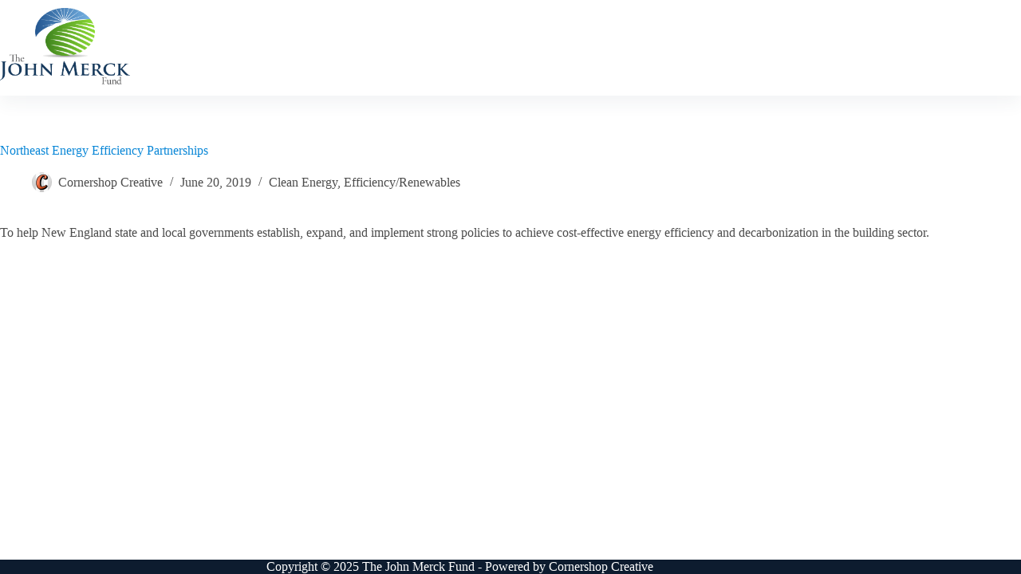

--- FILE ---
content_type: text/html; charset=UTF-8
request_url: https://www.jmfund.org/grants/northeast-energy-efficiency-partnerships-3/
body_size: 11257
content:
<!doctype html>
<html lang="en-US">
<head>
	
	<meta charset="UTF-8">
	<meta name="viewport" content="width=device-width, initial-scale=1, maximum-scale=5, viewport-fit=cover">
	<link rel="profile" href="https://gmpg.org/xfn/11">

	<!--fwp-loop-->
<meta name='robots' content='index, follow, max-image-preview:large, max-snippet:-1, max-video-preview:-1' />
	<style>img:is([sizes="auto" i], [sizes^="auto," i]) { contain-intrinsic-size: 3000px 1500px }</style>
	
<!-- Google Tag Manager for WordPress by gtm4wp.com -->
<script data-cfasync="false" data-pagespeed-no-defer>
	var gtm4wp_datalayer_name = "dataLayer";
	var dataLayer = dataLayer || [];
</script>
<!-- End Google Tag Manager for WordPress by gtm4wp.com -->
	<!-- This site is optimized with the Yoast SEO plugin v26.3 - https://yoast.com/wordpress/plugins/seo/ -->
	<title>Northeast Energy Efficiency Partnerships - The John Merck Fund</title>
	<link rel="canonical" href="https://www.jmfund.org/grants/northeast-energy-efficiency-partnerships-3/" />
	<meta property="og:locale" content="en_US" />
	<meta property="og:type" content="article" />
	<meta property="og:title" content="Northeast Energy Efficiency Partnerships - The John Merck Fund" />
	<meta property="og:description" content="To help New England state and local governments establish, expand, and implement strong policies to achieve cost-effective energy efficiency and decarbonization in the building sector." />
	<meta property="og:url" content="https://www.jmfund.org/grants/northeast-energy-efficiency-partnerships-3/" />
	<meta property="og:site_name" content="The John Merck Fund" />
	<meta name="twitter:card" content="summary_large_image" />
	<script type="application/ld+json" class="yoast-schema-graph">{"@context":"https://schema.org","@graph":[{"@type":"WebPage","@id":"https://www.jmfund.org/grants/northeast-energy-efficiency-partnerships-3/","url":"https://www.jmfund.org/grants/northeast-energy-efficiency-partnerships-3/","name":"Northeast Energy Efficiency Partnerships - The John Merck Fund","isPartOf":{"@id":"https://m.jmfund.org/#website"},"datePublished":"2019-06-20T19:45:25+00:00","breadcrumb":{"@id":"https://www.jmfund.org/grants/northeast-energy-efficiency-partnerships-3/#breadcrumb"},"inLanguage":"en-US","potentialAction":[{"@type":"ReadAction","target":["https://www.jmfund.org/grants/northeast-energy-efficiency-partnerships-3/"]}]},{"@type":"BreadcrumbList","@id":"https://www.jmfund.org/grants/northeast-energy-efficiency-partnerships-3/#breadcrumb","itemListElement":[{"@type":"ListItem","position":1,"name":"Home","item":"https://m.jmfund.org/"},{"@type":"ListItem","position":2,"name":"Grants","item":"https://m.jmfund.org/program-grants/"},{"@type":"ListItem","position":3,"name":"Northeast Energy Efficiency Partnerships"}]},{"@type":"WebSite","@id":"https://m.jmfund.org/#website","url":"https://m.jmfund.org/","name":"The John Merck Fund","description":"","publisher":{"@id":"https://m.jmfund.org/#organization"},"potentialAction":[{"@type":"SearchAction","target":{"@type":"EntryPoint","urlTemplate":"https://m.jmfund.org/?s={search_term_string}"},"query-input":{"@type":"PropertyValueSpecification","valueRequired":true,"valueName":"search_term_string"}}],"inLanguage":"en-US"},{"@type":"Organization","@id":"https://m.jmfund.org/#organization","name":"The John Merck Fund","url":"https://m.jmfund.org/","logo":{"@type":"ImageObject","inLanguage":"en-US","@id":"https://m.jmfund.org/#/schema/logo/image/","url":"https://www.jmfund.org/wp-content/uploads/2021/09/jmf-logo-4c-final.png","contentUrl":"https://www.jmfund.org/wp-content/uploads/2021/09/jmf-logo-4c-final.png","width":1051,"height":645,"caption":"The John Merck Fund"},"image":{"@id":"https://m.jmfund.org/#/schema/logo/image/"}}]}</script>
	<!-- / Yoast SEO plugin. -->


<link rel='dns-prefetch' href='//use.typekit.net' />
<link rel="alternate" type="application/rss+xml" title="The John Merck Fund &raquo; Feed" href="https://www.jmfund.org/feed/" />
<link rel="alternate" type="application/rss+xml" title="The John Merck Fund &raquo; Comments Feed" href="https://www.jmfund.org/comments/feed/" />
<link rel='stylesheet' id='blocksy-dynamic-global-css' href='https://www.jmfund.org/wp-content/uploads/blocksy/css/global.css?ver=92598' media='all' />
<link rel='stylesheet' id='wp-block-library-css' href='https://www.jmfund.org/wp-includes/css/dist/block-library/style.min.css?ver=6.8.3' media='all' />
<style id='global-styles-inline-css'>
:root{--wp--preset--aspect-ratio--square: 1;--wp--preset--aspect-ratio--4-3: 4/3;--wp--preset--aspect-ratio--3-4: 3/4;--wp--preset--aspect-ratio--3-2: 3/2;--wp--preset--aspect-ratio--2-3: 2/3;--wp--preset--aspect-ratio--16-9: 16/9;--wp--preset--aspect-ratio--9-16: 9/16;--wp--preset--color--black: #000000;--wp--preset--color--cyan-bluish-gray: #abb8c3;--wp--preset--color--white: #ffffff;--wp--preset--color--pale-pink: #f78da7;--wp--preset--color--vivid-red: #cf2e2e;--wp--preset--color--luminous-vivid-orange: #ff6900;--wp--preset--color--luminous-vivid-amber: #fcb900;--wp--preset--color--light-green-cyan: #7bdcb5;--wp--preset--color--vivid-green-cyan: #00d084;--wp--preset--color--pale-cyan-blue: #8ed1fc;--wp--preset--color--vivid-cyan-blue: #0693e3;--wp--preset--color--vivid-purple: #9b51e0;--wp--preset--color--palette-color-1: var(--theme-palette-color-1, #527694);--wp--preset--color--palette-color-2: var(--theme-palette-color-2, #67bc09);--wp--preset--color--palette-color-3: var(--theme-palette-color-3, #4c4c4c);--wp--preset--color--palette-color-4: var(--theme-palette-color-4, #0a87d7);--wp--preset--color--palette-color-5: var(--theme-palette-color-5, #ffffff);--wp--preset--color--palette-color-6: var(--theme-palette-color-6, #ecefe4);--wp--preset--color--palette-color-7: var(--theme-palette-color-7, #f3f5ed);--wp--preset--color--palette-color-8: var(--theme-palette-color-8, #ffffff);--wp--preset--gradient--vivid-cyan-blue-to-vivid-purple: linear-gradient(135deg,rgba(6,147,227,1) 0%,rgb(155,81,224) 100%);--wp--preset--gradient--light-green-cyan-to-vivid-green-cyan: linear-gradient(135deg,rgb(122,220,180) 0%,rgb(0,208,130) 100%);--wp--preset--gradient--luminous-vivid-amber-to-luminous-vivid-orange: linear-gradient(135deg,rgba(252,185,0,1) 0%,rgba(255,105,0,1) 100%);--wp--preset--gradient--luminous-vivid-orange-to-vivid-red: linear-gradient(135deg,rgba(255,105,0,1) 0%,rgb(207,46,46) 100%);--wp--preset--gradient--very-light-gray-to-cyan-bluish-gray: linear-gradient(135deg,rgb(238,238,238) 0%,rgb(169,184,195) 100%);--wp--preset--gradient--cool-to-warm-spectrum: linear-gradient(135deg,rgb(74,234,220) 0%,rgb(151,120,209) 20%,rgb(207,42,186) 40%,rgb(238,44,130) 60%,rgb(251,105,98) 80%,rgb(254,248,76) 100%);--wp--preset--gradient--blush-light-purple: linear-gradient(135deg,rgb(255,206,236) 0%,rgb(152,150,240) 100%);--wp--preset--gradient--blush-bordeaux: linear-gradient(135deg,rgb(254,205,165) 0%,rgb(254,45,45) 50%,rgb(107,0,62) 100%);--wp--preset--gradient--luminous-dusk: linear-gradient(135deg,rgb(255,203,112) 0%,rgb(199,81,192) 50%,rgb(65,88,208) 100%);--wp--preset--gradient--pale-ocean: linear-gradient(135deg,rgb(255,245,203) 0%,rgb(182,227,212) 50%,rgb(51,167,181) 100%);--wp--preset--gradient--electric-grass: linear-gradient(135deg,rgb(202,248,128) 0%,rgb(113,206,126) 100%);--wp--preset--gradient--midnight: linear-gradient(135deg,rgb(2,3,129) 0%,rgb(40,116,252) 100%);--wp--preset--gradient--juicy-peach: linear-gradient(to right, #ffecd2 0%, #fcb69f 100%);--wp--preset--gradient--young-passion: linear-gradient(to right, #ff8177 0%, #ff867a 0%, #ff8c7f 21%, #f99185 52%, #cf556c 78%, #b12a5b 100%);--wp--preset--gradient--true-sunset: linear-gradient(to right, #fa709a 0%, #fee140 100%);--wp--preset--gradient--morpheus-den: linear-gradient(to top, #30cfd0 0%, #330867 100%);--wp--preset--gradient--plum-plate: linear-gradient(135deg, #667eea 0%, #764ba2 100%);--wp--preset--gradient--aqua-splash: linear-gradient(15deg, #13547a 0%, #80d0c7 100%);--wp--preset--gradient--love-kiss: linear-gradient(to top, #ff0844 0%, #ffb199 100%);--wp--preset--gradient--new-retrowave: linear-gradient(to top, #3b41c5 0%, #a981bb 49%, #ffc8a9 100%);--wp--preset--gradient--plum-bath: linear-gradient(to top, #cc208e 0%, #6713d2 100%);--wp--preset--gradient--high-flight: linear-gradient(to right, #0acffe 0%, #495aff 100%);--wp--preset--gradient--teen-party: linear-gradient(-225deg, #FF057C 0%, #8D0B93 50%, #321575 100%);--wp--preset--gradient--fabled-sunset: linear-gradient(-225deg, #231557 0%, #44107A 29%, #FF1361 67%, #FFF800 100%);--wp--preset--gradient--arielle-smile: radial-gradient(circle 248px at center, #16d9e3 0%, #30c7ec 47%, #46aef7 100%);--wp--preset--gradient--itmeo-branding: linear-gradient(180deg, #2af598 0%, #009efd 100%);--wp--preset--gradient--deep-blue: linear-gradient(to right, #6a11cb 0%, #2575fc 100%);--wp--preset--gradient--strong-bliss: linear-gradient(to right, #f78ca0 0%, #f9748f 19%, #fd868c 60%, #fe9a8b 100%);--wp--preset--gradient--sweet-period: linear-gradient(to top, #3f51b1 0%, #5a55ae 13%, #7b5fac 25%, #8f6aae 38%, #a86aa4 50%, #cc6b8e 62%, #f18271 75%, #f3a469 87%, #f7c978 100%);--wp--preset--gradient--purple-division: linear-gradient(to top, #7028e4 0%, #e5b2ca 100%);--wp--preset--gradient--cold-evening: linear-gradient(to top, #0c3483 0%, #a2b6df 100%, #6b8cce 100%, #a2b6df 100%);--wp--preset--gradient--mountain-rock: linear-gradient(to right, #868f96 0%, #596164 100%);--wp--preset--gradient--desert-hump: linear-gradient(to top, #c79081 0%, #dfa579 100%);--wp--preset--gradient--ethernal-constance: linear-gradient(to top, #09203f 0%, #537895 100%);--wp--preset--gradient--happy-memories: linear-gradient(-60deg, #ff5858 0%, #f09819 100%);--wp--preset--gradient--grown-early: linear-gradient(to top, #0ba360 0%, #3cba92 100%);--wp--preset--gradient--morning-salad: linear-gradient(-225deg, #B7F8DB 0%, #50A7C2 100%);--wp--preset--gradient--night-call: linear-gradient(-225deg, #AC32E4 0%, #7918F2 48%, #4801FF 100%);--wp--preset--gradient--mind-crawl: linear-gradient(-225deg, #473B7B 0%, #3584A7 51%, #30D2BE 100%);--wp--preset--gradient--angel-care: linear-gradient(-225deg, #FFE29F 0%, #FFA99F 48%, #FF719A 100%);--wp--preset--gradient--juicy-cake: linear-gradient(to top, #e14fad 0%, #f9d423 100%);--wp--preset--gradient--rich-metal: linear-gradient(to right, #d7d2cc 0%, #304352 100%);--wp--preset--gradient--mole-hall: linear-gradient(-20deg, #616161 0%, #9bc5c3 100%);--wp--preset--gradient--cloudy-knoxville: linear-gradient(120deg, #fdfbfb 0%, #ebedee 100%);--wp--preset--gradient--soft-grass: linear-gradient(to top, #c1dfc4 0%, #deecdd 100%);--wp--preset--gradient--saint-petersburg: linear-gradient(135deg, #f5f7fa 0%, #c3cfe2 100%);--wp--preset--gradient--everlasting-sky: linear-gradient(135deg, #fdfcfb 0%, #e2d1c3 100%);--wp--preset--gradient--kind-steel: linear-gradient(-20deg, #e9defa 0%, #fbfcdb 100%);--wp--preset--gradient--over-sun: linear-gradient(60deg, #abecd6 0%, #fbed96 100%);--wp--preset--gradient--premium-white: linear-gradient(to top, #d5d4d0 0%, #d5d4d0 1%, #eeeeec 31%, #efeeec 75%, #e9e9e7 100%);--wp--preset--gradient--clean-mirror: linear-gradient(45deg, #93a5cf 0%, #e4efe9 100%);--wp--preset--gradient--wild-apple: linear-gradient(to top, #d299c2 0%, #fef9d7 100%);--wp--preset--gradient--snow-again: linear-gradient(to top, #e6e9f0 0%, #eef1f5 100%);--wp--preset--gradient--confident-cloud: linear-gradient(to top, #dad4ec 0%, #dad4ec 1%, #f3e7e9 100%);--wp--preset--gradient--glass-water: linear-gradient(to top, #dfe9f3 0%, white 100%);--wp--preset--gradient--perfect-white: linear-gradient(-225deg, #E3FDF5 0%, #FFE6FA 100%);--wp--preset--font-size--small: 13px;--wp--preset--font-size--medium: 20px;--wp--preset--font-size--large: clamp(22px, 1.375rem + ((1vw - 3.2px) * 0.625), 30px);--wp--preset--font-size--x-large: clamp(30px, 1.875rem + ((1vw - 3.2px) * 1.563), 50px);--wp--preset--font-size--xx-large: clamp(45px, 2.813rem + ((1vw - 3.2px) * 2.734), 80px);--wp--preset--spacing--20: 0.44rem;--wp--preset--spacing--30: 0.67rem;--wp--preset--spacing--40: 1rem;--wp--preset--spacing--50: 1.5rem;--wp--preset--spacing--60: 2.25rem;--wp--preset--spacing--70: 3.38rem;--wp--preset--spacing--80: 5.06rem;--wp--preset--shadow--natural: 6px 6px 9px rgba(0, 0, 0, 0.2);--wp--preset--shadow--deep: 12px 12px 50px rgba(0, 0, 0, 0.4);--wp--preset--shadow--sharp: 6px 6px 0px rgba(0, 0, 0, 0.2);--wp--preset--shadow--outlined: 6px 6px 0px -3px rgba(255, 255, 255, 1), 6px 6px rgba(0, 0, 0, 1);--wp--preset--shadow--crisp: 6px 6px 0px rgba(0, 0, 0, 1);}:root { --wp--style--global--content-size: var(--theme-block-max-width);--wp--style--global--wide-size: var(--theme-block-wide-max-width); }:where(body) { margin: 0; }.wp-site-blocks > .alignleft { float: left; margin-right: 2em; }.wp-site-blocks > .alignright { float: right; margin-left: 2em; }.wp-site-blocks > .aligncenter { justify-content: center; margin-left: auto; margin-right: auto; }:where(.wp-site-blocks) > * { margin-block-start: var(--theme-content-spacing); margin-block-end: 0; }:where(.wp-site-blocks) > :first-child { margin-block-start: 0; }:where(.wp-site-blocks) > :last-child { margin-block-end: 0; }:root { --wp--style--block-gap: var(--theme-content-spacing); }:root :where(.is-layout-flow) > :first-child{margin-block-start: 0;}:root :where(.is-layout-flow) > :last-child{margin-block-end: 0;}:root :where(.is-layout-flow) > *{margin-block-start: var(--theme-content-spacing);margin-block-end: 0;}:root :where(.is-layout-constrained) > :first-child{margin-block-start: 0;}:root :where(.is-layout-constrained) > :last-child{margin-block-end: 0;}:root :where(.is-layout-constrained) > *{margin-block-start: var(--theme-content-spacing);margin-block-end: 0;}:root :where(.is-layout-flex){gap: var(--theme-content-spacing);}:root :where(.is-layout-grid){gap: var(--theme-content-spacing);}.is-layout-flow > .alignleft{float: left;margin-inline-start: 0;margin-inline-end: 2em;}.is-layout-flow > .alignright{float: right;margin-inline-start: 2em;margin-inline-end: 0;}.is-layout-flow > .aligncenter{margin-left: auto !important;margin-right: auto !important;}.is-layout-constrained > .alignleft{float: left;margin-inline-start: 0;margin-inline-end: 2em;}.is-layout-constrained > .alignright{float: right;margin-inline-start: 2em;margin-inline-end: 0;}.is-layout-constrained > .aligncenter{margin-left: auto !important;margin-right: auto !important;}.is-layout-constrained > :where(:not(.alignleft):not(.alignright):not(.alignfull)){max-width: var(--wp--style--global--content-size);margin-left: auto !important;margin-right: auto !important;}.is-layout-constrained > .alignwide{max-width: var(--wp--style--global--wide-size);}body .is-layout-flex{display: flex;}.is-layout-flex{flex-wrap: wrap;align-items: center;}.is-layout-flex > :is(*, div){margin: 0;}body .is-layout-grid{display: grid;}.is-layout-grid > :is(*, div){margin: 0;}body{padding-top: 0px;padding-right: 0px;padding-bottom: 0px;padding-left: 0px;}.has-black-color{color: var(--wp--preset--color--black) !important;}.has-cyan-bluish-gray-color{color: var(--wp--preset--color--cyan-bluish-gray) !important;}.has-white-color{color: var(--wp--preset--color--white) !important;}.has-pale-pink-color{color: var(--wp--preset--color--pale-pink) !important;}.has-vivid-red-color{color: var(--wp--preset--color--vivid-red) !important;}.has-luminous-vivid-orange-color{color: var(--wp--preset--color--luminous-vivid-orange) !important;}.has-luminous-vivid-amber-color{color: var(--wp--preset--color--luminous-vivid-amber) !important;}.has-light-green-cyan-color{color: var(--wp--preset--color--light-green-cyan) !important;}.has-vivid-green-cyan-color{color: var(--wp--preset--color--vivid-green-cyan) !important;}.has-pale-cyan-blue-color{color: var(--wp--preset--color--pale-cyan-blue) !important;}.has-vivid-cyan-blue-color{color: var(--wp--preset--color--vivid-cyan-blue) !important;}.has-vivid-purple-color{color: var(--wp--preset--color--vivid-purple) !important;}.has-palette-color-1-color{color: var(--wp--preset--color--palette-color-1) !important;}.has-palette-color-2-color{color: var(--wp--preset--color--palette-color-2) !important;}.has-palette-color-3-color{color: var(--wp--preset--color--palette-color-3) !important;}.has-palette-color-4-color{color: var(--wp--preset--color--palette-color-4) !important;}.has-palette-color-5-color{color: var(--wp--preset--color--palette-color-5) !important;}.has-palette-color-6-color{color: var(--wp--preset--color--palette-color-6) !important;}.has-palette-color-7-color{color: var(--wp--preset--color--palette-color-7) !important;}.has-palette-color-8-color{color: var(--wp--preset--color--palette-color-8) !important;}.has-black-background-color{background-color: var(--wp--preset--color--black) !important;}.has-cyan-bluish-gray-background-color{background-color: var(--wp--preset--color--cyan-bluish-gray) !important;}.has-white-background-color{background-color: var(--wp--preset--color--white) !important;}.has-pale-pink-background-color{background-color: var(--wp--preset--color--pale-pink) !important;}.has-vivid-red-background-color{background-color: var(--wp--preset--color--vivid-red) !important;}.has-luminous-vivid-orange-background-color{background-color: var(--wp--preset--color--luminous-vivid-orange) !important;}.has-luminous-vivid-amber-background-color{background-color: var(--wp--preset--color--luminous-vivid-amber) !important;}.has-light-green-cyan-background-color{background-color: var(--wp--preset--color--light-green-cyan) !important;}.has-vivid-green-cyan-background-color{background-color: var(--wp--preset--color--vivid-green-cyan) !important;}.has-pale-cyan-blue-background-color{background-color: var(--wp--preset--color--pale-cyan-blue) !important;}.has-vivid-cyan-blue-background-color{background-color: var(--wp--preset--color--vivid-cyan-blue) !important;}.has-vivid-purple-background-color{background-color: var(--wp--preset--color--vivid-purple) !important;}.has-palette-color-1-background-color{background-color: var(--wp--preset--color--palette-color-1) !important;}.has-palette-color-2-background-color{background-color: var(--wp--preset--color--palette-color-2) !important;}.has-palette-color-3-background-color{background-color: var(--wp--preset--color--palette-color-3) !important;}.has-palette-color-4-background-color{background-color: var(--wp--preset--color--palette-color-4) !important;}.has-palette-color-5-background-color{background-color: var(--wp--preset--color--palette-color-5) !important;}.has-palette-color-6-background-color{background-color: var(--wp--preset--color--palette-color-6) !important;}.has-palette-color-7-background-color{background-color: var(--wp--preset--color--palette-color-7) !important;}.has-palette-color-8-background-color{background-color: var(--wp--preset--color--palette-color-8) !important;}.has-black-border-color{border-color: var(--wp--preset--color--black) !important;}.has-cyan-bluish-gray-border-color{border-color: var(--wp--preset--color--cyan-bluish-gray) !important;}.has-white-border-color{border-color: var(--wp--preset--color--white) !important;}.has-pale-pink-border-color{border-color: var(--wp--preset--color--pale-pink) !important;}.has-vivid-red-border-color{border-color: var(--wp--preset--color--vivid-red) !important;}.has-luminous-vivid-orange-border-color{border-color: var(--wp--preset--color--luminous-vivid-orange) !important;}.has-luminous-vivid-amber-border-color{border-color: var(--wp--preset--color--luminous-vivid-amber) !important;}.has-light-green-cyan-border-color{border-color: var(--wp--preset--color--light-green-cyan) !important;}.has-vivid-green-cyan-border-color{border-color: var(--wp--preset--color--vivid-green-cyan) !important;}.has-pale-cyan-blue-border-color{border-color: var(--wp--preset--color--pale-cyan-blue) !important;}.has-vivid-cyan-blue-border-color{border-color: var(--wp--preset--color--vivid-cyan-blue) !important;}.has-vivid-purple-border-color{border-color: var(--wp--preset--color--vivid-purple) !important;}.has-palette-color-1-border-color{border-color: var(--wp--preset--color--palette-color-1) !important;}.has-palette-color-2-border-color{border-color: var(--wp--preset--color--palette-color-2) !important;}.has-palette-color-3-border-color{border-color: var(--wp--preset--color--palette-color-3) !important;}.has-palette-color-4-border-color{border-color: var(--wp--preset--color--palette-color-4) !important;}.has-palette-color-5-border-color{border-color: var(--wp--preset--color--palette-color-5) !important;}.has-palette-color-6-border-color{border-color: var(--wp--preset--color--palette-color-6) !important;}.has-palette-color-7-border-color{border-color: var(--wp--preset--color--palette-color-7) !important;}.has-palette-color-8-border-color{border-color: var(--wp--preset--color--palette-color-8) !important;}.has-vivid-cyan-blue-to-vivid-purple-gradient-background{background: var(--wp--preset--gradient--vivid-cyan-blue-to-vivid-purple) !important;}.has-light-green-cyan-to-vivid-green-cyan-gradient-background{background: var(--wp--preset--gradient--light-green-cyan-to-vivid-green-cyan) !important;}.has-luminous-vivid-amber-to-luminous-vivid-orange-gradient-background{background: var(--wp--preset--gradient--luminous-vivid-amber-to-luminous-vivid-orange) !important;}.has-luminous-vivid-orange-to-vivid-red-gradient-background{background: var(--wp--preset--gradient--luminous-vivid-orange-to-vivid-red) !important;}.has-very-light-gray-to-cyan-bluish-gray-gradient-background{background: var(--wp--preset--gradient--very-light-gray-to-cyan-bluish-gray) !important;}.has-cool-to-warm-spectrum-gradient-background{background: var(--wp--preset--gradient--cool-to-warm-spectrum) !important;}.has-blush-light-purple-gradient-background{background: var(--wp--preset--gradient--blush-light-purple) !important;}.has-blush-bordeaux-gradient-background{background: var(--wp--preset--gradient--blush-bordeaux) !important;}.has-luminous-dusk-gradient-background{background: var(--wp--preset--gradient--luminous-dusk) !important;}.has-pale-ocean-gradient-background{background: var(--wp--preset--gradient--pale-ocean) !important;}.has-electric-grass-gradient-background{background: var(--wp--preset--gradient--electric-grass) !important;}.has-midnight-gradient-background{background: var(--wp--preset--gradient--midnight) !important;}.has-juicy-peach-gradient-background{background: var(--wp--preset--gradient--juicy-peach) !important;}.has-young-passion-gradient-background{background: var(--wp--preset--gradient--young-passion) !important;}.has-true-sunset-gradient-background{background: var(--wp--preset--gradient--true-sunset) !important;}.has-morpheus-den-gradient-background{background: var(--wp--preset--gradient--morpheus-den) !important;}.has-plum-plate-gradient-background{background: var(--wp--preset--gradient--plum-plate) !important;}.has-aqua-splash-gradient-background{background: var(--wp--preset--gradient--aqua-splash) !important;}.has-love-kiss-gradient-background{background: var(--wp--preset--gradient--love-kiss) !important;}.has-new-retrowave-gradient-background{background: var(--wp--preset--gradient--new-retrowave) !important;}.has-plum-bath-gradient-background{background: var(--wp--preset--gradient--plum-bath) !important;}.has-high-flight-gradient-background{background: var(--wp--preset--gradient--high-flight) !important;}.has-teen-party-gradient-background{background: var(--wp--preset--gradient--teen-party) !important;}.has-fabled-sunset-gradient-background{background: var(--wp--preset--gradient--fabled-sunset) !important;}.has-arielle-smile-gradient-background{background: var(--wp--preset--gradient--arielle-smile) !important;}.has-itmeo-branding-gradient-background{background: var(--wp--preset--gradient--itmeo-branding) !important;}.has-deep-blue-gradient-background{background: var(--wp--preset--gradient--deep-blue) !important;}.has-strong-bliss-gradient-background{background: var(--wp--preset--gradient--strong-bliss) !important;}.has-sweet-period-gradient-background{background: var(--wp--preset--gradient--sweet-period) !important;}.has-purple-division-gradient-background{background: var(--wp--preset--gradient--purple-division) !important;}.has-cold-evening-gradient-background{background: var(--wp--preset--gradient--cold-evening) !important;}.has-mountain-rock-gradient-background{background: var(--wp--preset--gradient--mountain-rock) !important;}.has-desert-hump-gradient-background{background: var(--wp--preset--gradient--desert-hump) !important;}.has-ethernal-constance-gradient-background{background: var(--wp--preset--gradient--ethernal-constance) !important;}.has-happy-memories-gradient-background{background: var(--wp--preset--gradient--happy-memories) !important;}.has-grown-early-gradient-background{background: var(--wp--preset--gradient--grown-early) !important;}.has-morning-salad-gradient-background{background: var(--wp--preset--gradient--morning-salad) !important;}.has-night-call-gradient-background{background: var(--wp--preset--gradient--night-call) !important;}.has-mind-crawl-gradient-background{background: var(--wp--preset--gradient--mind-crawl) !important;}.has-angel-care-gradient-background{background: var(--wp--preset--gradient--angel-care) !important;}.has-juicy-cake-gradient-background{background: var(--wp--preset--gradient--juicy-cake) !important;}.has-rich-metal-gradient-background{background: var(--wp--preset--gradient--rich-metal) !important;}.has-mole-hall-gradient-background{background: var(--wp--preset--gradient--mole-hall) !important;}.has-cloudy-knoxville-gradient-background{background: var(--wp--preset--gradient--cloudy-knoxville) !important;}.has-soft-grass-gradient-background{background: var(--wp--preset--gradient--soft-grass) !important;}.has-saint-petersburg-gradient-background{background: var(--wp--preset--gradient--saint-petersburg) !important;}.has-everlasting-sky-gradient-background{background: var(--wp--preset--gradient--everlasting-sky) !important;}.has-kind-steel-gradient-background{background: var(--wp--preset--gradient--kind-steel) !important;}.has-over-sun-gradient-background{background: var(--wp--preset--gradient--over-sun) !important;}.has-premium-white-gradient-background{background: var(--wp--preset--gradient--premium-white) !important;}.has-clean-mirror-gradient-background{background: var(--wp--preset--gradient--clean-mirror) !important;}.has-wild-apple-gradient-background{background: var(--wp--preset--gradient--wild-apple) !important;}.has-snow-again-gradient-background{background: var(--wp--preset--gradient--snow-again) !important;}.has-confident-cloud-gradient-background{background: var(--wp--preset--gradient--confident-cloud) !important;}.has-glass-water-gradient-background{background: var(--wp--preset--gradient--glass-water) !important;}.has-perfect-white-gradient-background{background: var(--wp--preset--gradient--perfect-white) !important;}.has-small-font-size{font-size: var(--wp--preset--font-size--small) !important;}.has-medium-font-size{font-size: var(--wp--preset--font-size--medium) !important;}.has-large-font-size{font-size: var(--wp--preset--font-size--large) !important;}.has-x-large-font-size{font-size: var(--wp--preset--font-size--x-large) !important;}.has-xx-large-font-size{font-size: var(--wp--preset--font-size--xx-large) !important;}
:root :where(.wp-block-pullquote){font-size: clamp(0.984em, 0.984rem + ((1vw - 0.2em) * 0.645), 1.5em);line-height: 1.6;}
</style>
<link rel='stylesheet' id='blocksy-typekit-css' href='https://use.typekit.net/ejz7nrr.css?ver=2.1.1' media='all' />
<link rel='stylesheet' id='ct-main-styles-css' href='https://www.jmfund.org/wp-content/themes/blocksy/static/bundle/main.min.css?ver=2.1.1' media='all' />
<link rel='stylesheet' id='ct-page-title-styles-css' href='https://www.jmfund.org/wp-content/themes/blocksy/static/bundle/page-title.min.css?ver=2.1.1' media='all' />
<link rel='stylesheet' id='ct-elementor-styles-css' href='https://www.jmfund.org/wp-content/themes/blocksy/static/bundle/elementor-frontend.min.css?ver=2.1.1' media='all' />
<link rel='stylesheet' id='searchwp-forms-css' href='https://www.jmfund.org/wp-content/plugins/searchwp/assets/css/frontend/search-forms.min.css?ver=4.5.5' media='all' />
<link rel='stylesheet' id='theme_style-css' href='https://www.jmfund.org/wp-content/themes/blocksy-child/css/theme.min.css?ver=ed1b2dd7d6c0a6a912ddae793e532e6adc112bf8' media='all' />
<script src="https://www.jmfund.org/wp-includes/js/jquery/jquery.min.js?ver=3.7.1" id="jquery-core-js"></script>
<script src="https://www.jmfund.org/wp-includes/js/jquery/jquery-migrate.min.js?ver=3.4.1" id="jquery-migrate-js"></script>
<link rel="https://api.w.org/" href="https://www.jmfund.org/wp-json/" /><link rel="alternate" title="JSON" type="application/json" href="https://www.jmfund.org/wp-json/wp/v2/grant/34733" /><link rel="EditURI" type="application/rsd+xml" title="RSD" href="https://www.jmfund.org/xmlrpc.php?rsd" />
<meta name="generator" content="WordPress 6.8.3" />
<link rel='shortlink' href='https://www.jmfund.org/?p=34733' />
<link rel="alternate" title="oEmbed (JSON)" type="application/json+oembed" href="https://www.jmfund.org/wp-json/oembed/1.0/embed?url=https%3A%2F%2Fwww.jmfund.org%2Fgrants%2Fnortheast-energy-efficiency-partnerships-3%2F" />
<link rel="alternate" title="oEmbed (XML)" type="text/xml+oembed" href="https://www.jmfund.org/wp-json/oembed/1.0/embed?url=https%3A%2F%2Fwww.jmfund.org%2Fgrants%2Fnortheast-energy-efficiency-partnerships-3%2F&#038;format=xml" />

<!-- Google Tag Manager for WordPress by gtm4wp.com -->
<!-- GTM Container placement set to footer -->
<script data-cfasync="false" data-pagespeed-no-defer>
</script>
<!-- End Google Tag Manager for WordPress by gtm4wp.com --><noscript><link rel='stylesheet' href='https://www.jmfund.org/wp-content/themes/blocksy/static/bundle/no-scripts.min.css' type='text/css'></noscript>
<meta name="generator" content="Elementor 3.33.0; features: additional_custom_breakpoints; settings: css_print_method-external, google_font-enabled, font_display-auto">
			<style>
				.e-con.e-parent:nth-of-type(n+4):not(.e-lazyloaded):not(.e-no-lazyload),
				.e-con.e-parent:nth-of-type(n+4):not(.e-lazyloaded):not(.e-no-lazyload) * {
					background-image: none !important;
				}
				@media screen and (max-height: 1024px) {
					.e-con.e-parent:nth-of-type(n+3):not(.e-lazyloaded):not(.e-no-lazyload),
					.e-con.e-parent:nth-of-type(n+3):not(.e-lazyloaded):not(.e-no-lazyload) * {
						background-image: none !important;
					}
				}
				@media screen and (max-height: 640px) {
					.e-con.e-parent:nth-of-type(n+2):not(.e-lazyloaded):not(.e-no-lazyload),
					.e-con.e-parent:nth-of-type(n+2):not(.e-lazyloaded):not(.e-no-lazyload) * {
						background-image: none !important;
					}
				}
			</style>
			<link rel="icon" href="https://www.jmfund.org/wp-content/uploads/2021/09/cropped-jmf-logo-4c-fav-32x32.jpg" sizes="32x32" />
<link rel="icon" href="https://www.jmfund.org/wp-content/uploads/2021/09/cropped-jmf-logo-4c-fav-192x192.jpg" sizes="192x192" />
<link rel="apple-touch-icon" href="https://www.jmfund.org/wp-content/uploads/2021/09/cropped-jmf-logo-4c-fav-180x180.jpg" />
<meta name="msapplication-TileImage" content="https://www.jmfund.org/wp-content/uploads/2021/09/cropped-jmf-logo-4c-fav-270x270.jpg" />
		<style id="wp-custom-css">
			.elementor-element p a,
.elementor-element p a span {
	font-weight: 700 !important;
	border-bottom: 1px solid;
}
.ct-service-box:hover p,
.ct-service-box:hover h3,
.ct-service-box:hover .fas {
	color: #fff;
	transition: color .3s;
}
.elementor-nav-menu,
.elementor-nav-menu li {
	width: 100%;
}
.elementor-nav-menu li {
	display: block;
}
.elementor-nav-menu li a {
	font-size: 1rem;
}
.wp-arb-report .wp-block-image img {
	margin-top: 1rem;
	margin-left: 5rem;
}
.wp-arb-report #intro .wp-block-columns {
	gap: 0;
	padding-left: 0 !important;
	padding-right: 0 !important;
}
.wp-arb-report #intro .wp-container-4 p {
	line-height: 1;
	padding: 1rem 0 1rem 1rem;
	margin-bottom: 0;
}
.wp-arb-report #intro nav {
	min-height: 28rem;
}
.wp-arb-report #intro nav ul {
	gap: 0;
	padding-left: 2rem;
}
.wp-arb-report #intro nav ul li {
	margin-bottom: 0;
}
.wp-arb-report #intro nav ul a:hover {
	color: #67bc09;
}
.wp-arb-report #intro nav ul .wp-block-navigation_submenu-container li a {
	
}
.wp-arb-report #intro .wp-block-cover h1 {
	padding-left: 2rem;
}
.wp-arb-report #intro .wp-block-cover p em {
	padding-left: 2rem;
}

@media(max-width: 912px) {
	.wp-arb-report #intro nav ul {
		padding-left: 1rem;
	}
}

/*facetwp */

div .facetwp-facet .facetwp-facet-pager_ .facetwp-type-pager{
	text-align: center !important;
}

.pager_col{
	text-align: center !important;
	padding:20px !important;
	z-index: 5 !important;
}

.facetwp-slider .noUi-connect {
    background: #cccccc;
}

.fdate-nav {
/* 	width:48% !important; */
	width:100% !important;
/* 	float: left !important; */
	margin-right: 4% !important;
}

 .wp-block-columns,.grants_inner_col{
padding-left:5% !important;
	padding-right:5% !important;
}

.el-1akcoeb{
	margin-right:25% !important;
	margin-left:-20%;
}

.fwpl-item.el-weufej{
	margin-left:-20%;
}

.grants_results{
	padding-left:14.5% !important;
	padding-right:0% !important;
}
.results_title{
	padding-left:10% !important;
	padding-right:10% !important;
}

/* .fwpl-row.el-8cjrpw {
    grid-template-columns: .5fr .5fr .25fr .33fr;
} */
.facetwp-slider .noUi-connect{
	background: #67bc09 !important;
}
.facetwp-facet input.facetwp-search, .facetwp-facet input.facetwp-location{
	background-color:#fff;
}

.facetwp-dropdown{
	background-color:#fff;
}

.fdate-input{
	background-color:#fff !important;
}

.facetwp-date .facetwp-date-max .ready .fdate-input{
		background-color:#fff !important;
}

.facetwp-sort-select{
	background-color:#fff !important;
}

.fwpl-item .el-weufej{
	margin-right:5% !important;
	margin-left:-10% !important;
}

.program_title{
	color:#527694;
}

.program_mobile_title{
	color:#527694;
}


@media only screen and (max-width: 600px) {
  .results_title {
    display:none !important;
  }
	.desktop_results{
		    display:none !important;

	}
	.wp-block-column .mobile-results{
		display:none !important;
	}
	.fdate-input{
		width:100% !important;
		margin-bottom:10px !important;
	}
}

@media only screen and (max-width: 600px)  (min-width: 559px) {
	.mobile_results{ 
		display:inline-block !important;
}
	.grants_mobile{
		display:inline-block !important;
	}
}


@media only screen and (min-width:600px){
	.grants_mobile{ 
		display:none!important;
	}
	
}
/* @media (min-width: 782px){
	.wp-block-column .mobile-results{
		display:none !important;
}
}
@media (max-width: 599px){
	.wp-block-column .mobile-results{
		display:none !important;
}
}
@media only screen and (max-width:601px){
	.wp-block-column .mobile-results{
		display:none !important;
	}
} */

/* Sidebar */

.elementor-widget-sidebar h2 {
	color: #FFFFFF
}
.elementor-widget-sidebar ul li a {
	color: #FFFFFF;
}
.elementor-widget-sidebar ul li a:hover {
	color: #67bc09;
}

/* Hide middle footer */
footer.ct-footer div[data-row="middle"] .ct-container {
    display: none;
}

.facetwp-type-date_range {
	display: flex;
	flex-direction: column;
	width: 100%;
	gap: 0.25rem;
}

.facetwp-type-date_range input {
	flex: 100%;
	padding: 0.5rem;
}

.facetwp-type-hierarchy_select {
	display: flex;
	flex-direction: column;
	gap: .25rem;
}
.facetwp-type-hierarchy_select select {
	background-color: #fff !important;
}

.elementor-blockquote__content {
	font-style: italic !important;
}

/* Mobile Database Styles */
@media screen and (max-width:767px) {
	.elementor-element-357a399 {
		display: none !important;
	}
	.fwpl-result {
		padding: 0.5rem 1rem;
	}
	.fwpl-result:nth-child(2n +2) {
		background-color: #ecefe4;
	}
	.fwpl-result > div {
		grid-template-columns: 1fr !important;
	}
	.fwpl-result .fwpl-col {
		margin: 0.5rem 0 !important;
	}
	.fwpl-result .fwpl-col .fwpl-item {
		margin: 0 !important;
		padding: 0 !important;
	}
	.fwpl-result > div > div:before {
		display: block;
		font-size: 1rem;
		font-weight: 700;
	}
	.fwpl-result > div > div:nth-child(1):before {
		content: "Date";
	}
	.fwpl-result > div > div:nth-child(2):before {
		content: "Description";
		padding-bottom: 0.25rem;
	}
	.fwpl-result > div > div:nth-child(3):before {
		content: "Program Area";
	}
	.fwpl-result > div > div:nth-child(4):before {
		content: "Amount";
	}
}		</style>
			</head>


<body class="wp-singular grants-template-default single single-grants postid-34733 wp-custom-logo wp-embed-responsive wp-theme-blocksy wp-child-theme-blocksy-child elementor-default elementor-kit-116 ct-elementor-default-template" data-link="type-2" data-prefix="grants_single" data-header="type-1:sticky" data-footer="type-1" itemscope="itemscope" itemtype="https://schema.org/Blog">

<a class="skip-link screen-reader-text" href="#main">Skip to content</a><div class="ct-drawer-canvas" data-location="start"><div id="offcanvas" class="ct-panel ct-header" data-behaviour="left-side" role="dialog" aria-label="Offcanvas modal" inert=""><div class="ct-panel-inner">
		<div class="ct-panel-actions">
			
			<button class="ct-toggle-close" data-type="type-1" aria-label="Close drawer">
				<svg class="ct-icon" width="12" height="12" viewBox="0 0 15 15"><path d="M1 15a1 1 0 01-.71-.29 1 1 0 010-1.41l5.8-5.8-5.8-5.8A1 1 0 011.7.29l5.8 5.8 5.8-5.8a1 1 0 011.41 1.41l-5.8 5.8 5.8 5.8a1 1 0 01-1.41 1.41l-5.8-5.8-5.8 5.8A1 1 0 011 15z"/></svg>
			</button>
		</div>
		<div class="ct-panel-content" data-device="desktop"><div class="ct-panel-content-inner"></div></div><div class="ct-panel-content" data-device="mobile"><div class="ct-panel-content-inner">
<nav
	class="mobile-menu menu-container has-submenu"
	data-id="mobile-menu" data-interaction="click" data-toggle-type="type-1" data-submenu-dots="yes"	aria-label="Main Menu">

	<ul id="menu-main-menu" class=""><li id="menu-item-25475" class="menu-item menu-item-type-post_type menu-item-object-page menu-item-home menu-item-25475"><a href="https://www.jmfund.org/" class="ct-menu-link" data-wpel-link="internal">Welcome</a></li>
<li id="menu-item-24798" class="menu-item menu-item-type-post_type menu-item-object-page menu-item-24798"><a href="https://www.jmfund.org/our-founder/" class="ct-menu-link" data-wpel-link="internal">Our Founder</a></li>
<li id="menu-item-24799" class="menu-item menu-item-type-post_type menu-item-object-page menu-item-24799"><a href="https://www.jmfund.org/our-approach/" class="ct-menu-link" data-wpel-link="internal">Our Approach</a></li>
<li id="menu-item-24800" class="menu-item menu-item-type-custom menu-item-object-custom menu-item-has-children menu-item-24800"><span class="ct-sub-menu-parent"><a href="https://www.jmfund.org/program-histories/" class="ct-menu-link" data-wpel-link="internal">Program Histories</a><button class="ct-toggle-dropdown-mobile" aria-label="Expand dropdown menu" aria-haspopup="true" aria-expanded="false"><svg class="ct-icon toggle-icon-1" width="15" height="15" viewBox="0 0 15 15" aria-hidden="true"><path d="M3.9,5.1l3.6,3.6l3.6-3.6l1.4,0.7l-5,5l-5-5L3.9,5.1z"/></svg></button></span>
<ul class="sub-menu">
	<li id="menu-item-24803" class="menu-item menu-item-type-post_type menu-item-object-page menu-item-24803"><a href="https://www.jmfund.org/developmental-disabilities/" class="ct-menu-link" data-wpel-link="internal">Developmental Disabilities</a></li>
	<li id="menu-item-24802" class="menu-item menu-item-type-post_type menu-item-object-page menu-item-24802"><a href="https://www.jmfund.org/climate-and-clean-energy/" class="ct-menu-link" data-wpel-link="internal">Climate and Clean Energy</a></li>
	<li id="menu-item-24805" class="menu-item menu-item-type-post_type menu-item-object-page menu-item-24805"><a href="https://www.jmfund.org/farm-and-food/" class="ct-menu-link" data-wpel-link="internal">Farm and Food</a></li>
	<li id="menu-item-24809" class="menu-item menu-item-type-post_type menu-item-object-page menu-item-24809"><a href="https://www.jmfund.org/health-and-environment/" class="ct-menu-link" data-wpel-link="internal">Health and Environment</a></li>
	<li id="menu-item-24804" class="menu-item menu-item-type-post_type menu-item-object-page menu-item-24804"><a href="https://www.jmfund.org/disarmament/" class="ct-menu-link" data-wpel-link="internal">Disarmament</a></li>
	<li id="menu-item-24810" class="menu-item menu-item-type-post_type menu-item-object-page menu-item-24810"><a href="https://www.jmfund.org/human-rights/" class="ct-menu-link" data-wpel-link="internal">Human Rights</a></li>
	<li id="menu-item-24811" class="menu-item menu-item-type-post_type menu-item-object-page menu-item-24811"><a href="https://www.jmfund.org/job-opportunities/" class="ct-menu-link" data-wpel-link="internal">Job Opportunities</a></li>
	<li id="menu-item-24814" class="menu-item menu-item-type-post_type menu-item-object-page menu-item-24814"><a href="https://www.jmfund.org/reproductive-rights/" class="ct-menu-link" data-wpel-link="internal">Reproductive Rights</a></li>
</ul>
</li>
<li id="menu-item-24832" class="menu-item menu-item-type-post_type menu-item-object-page menu-item-24832"><a href="https://www.jmfund.org/sustainable-investing/" class="ct-menu-link" data-wpel-link="internal">Sustainable Investing</a></li>
<li id="menu-item-25093" class="menu-item menu-item-type-post_type menu-item-object-page menu-item-25093"><a href="https://www.jmfund.org/friend-trustees/" class="ct-menu-link" data-wpel-link="internal">Friend Trustees</a></li>
<li id="menu-item-24997" class="menu-item menu-item-type-post_type menu-item-object-page menu-item-24997"><a href="https://www.jmfund.org/sparkplug-award/" class="ct-menu-link" data-wpel-link="internal">Sparkplug Awards</a></li>
<li id="menu-item-24808" class="menu-item menu-item-type-post_type menu-item-object-page menu-item-24808"><a href="https://www.jmfund.org/grants-database/" class="ct-menu-link" data-wpel-link="internal">Grants Database</a></li>
</ul></nav>


<div
	class="ct-header-socials "
	data-id="socials">

	
		<div class="ct-social-box" data-color="custom" data-icon-size="custom" data-icons-type="simple" >
			
			
							
				<a href="#" data-network="facebook" aria-label="Facebook">
					<span class="ct-icon-container">
					<svg
					width="20px"
					height="20px"
					viewBox="0 0 20 20"
					aria-hidden="true">
						<path d="M20,10.1c0-5.5-4.5-10-10-10S0,4.5,0,10.1c0,5,3.7,9.1,8.4,9.9v-7H5.9v-2.9h2.5V7.9C8.4,5.4,9.9,4,12.2,4c1.1,0,2.2,0.2,2.2,0.2v2.5h-1.3c-1.2,0-1.6,0.8-1.6,1.6v1.9h2.8L13.9,13h-2.3v7C16.3,19.2,20,15.1,20,10.1z"/>
					</svg>
				</span>				</a>
							
				<a href="#" data-network="twitter" aria-label="X (Twitter)">
					<span class="ct-icon-container">
					<svg
					width="20px"
					height="20px"
					viewBox="0 0 20 20"
					aria-hidden="true">
						<path d="M2.9 0C1.3 0 0 1.3 0 2.9v14.3C0 18.7 1.3 20 2.9 20h14.3c1.6 0 2.9-1.3 2.9-2.9V2.9C20 1.3 18.7 0 17.1 0H2.9zm13.2 3.8L11.5 9l5.5 7.2h-4.3l-3.3-4.4-3.8 4.4H3.4l5-5.7-5.3-6.7h4.4l3 4 3.5-4h2.1zM14.4 15 6.8 5H5.6l7.7 10h1.1z"/>
					</svg>
				</span>				</a>
							
				<a href="#" data-network="instagram" aria-label="Instagram">
					<span class="ct-icon-container">
					<svg
					width="20"
					height="20"
					viewBox="0 0 20 20"
					aria-hidden="true">
						<circle cx="10" cy="10" r="3.3"/>
						<path d="M14.2,0H5.8C2.6,0,0,2.6,0,5.8v8.3C0,17.4,2.6,20,5.8,20h8.3c3.2,0,5.8-2.6,5.8-5.8V5.8C20,2.6,17.4,0,14.2,0zM10,15c-2.8,0-5-2.2-5-5s2.2-5,5-5s5,2.2,5,5S12.8,15,10,15z M15.8,5C15.4,5,15,4.6,15,4.2s0.4-0.8,0.8-0.8s0.8,0.4,0.8,0.8S16.3,5,15.8,5z"/>
					</svg>
				</span>				</a>
			
			
					</div>

	
</div>
</div></div></div></div></div>
<div id="main-container">
	<header id="header" class="ct-header" data-id="type-1" itemscope="" itemtype="https://schema.org/WPHeader"><div data-device="desktop"><div class="ct-sticky-container"><div data-sticky="shrink"><div data-row="middle" data-column-set="1"><div class="ct-container"><div data-column="start" data-placements="1"><div data-items="primary">
<div	class="site-branding"
	data-id="logo"		itemscope="itemscope" itemtype="https://schema.org/Organization">

			<a href="https://www.jmfund.org/" class="site-logo-container" rel="home" itemprop="url" data-wpel-link="internal"><img width="1051" height="645" src="https://www.jmfund.org/wp-content/uploads/2021/09/jmf-logo-4c-final.png" class="sticky-logo" alt="The John Merck Fund" decoding="async" srcset="https://www.jmfund.org/wp-content/uploads/2021/09/jmf-logo-4c-final.png 1051w, https://www.jmfund.org/wp-content/uploads/2021/09/jmf-logo-4c-final-336x206.png 336w, https://www.jmfund.org/wp-content/uploads/2021/09/jmf-logo-4c-final-771x473.png 771w, https://www.jmfund.org/wp-content/uploads/2021/09/jmf-logo-4c-final-768x471.png 768w" sizes="(max-width: 1051px) 100vw, 1051px" /><img width="1051" height="645" src="https://www.jmfund.org/wp-content/uploads/2021/09/jmf-logo-4c-final.png" class="default-logo" alt="The John Merck Fund" decoding="async" srcset="https://www.jmfund.org/wp-content/uploads/2021/09/jmf-logo-4c-final.png 1051w, https://www.jmfund.org/wp-content/uploads/2021/09/jmf-logo-4c-final-336x206.png 336w, https://www.jmfund.org/wp-content/uploads/2021/09/jmf-logo-4c-final-771x473.png 771w, https://www.jmfund.org/wp-content/uploads/2021/09/jmf-logo-4c-final-768x471.png 768w" sizes="(max-width: 1051px) 100vw, 1051px" /></a>	
	</div>

</div></div></div></div></div></div></div><div data-device="mobile"><div class="ct-sticky-container"><div data-sticky="shrink"><div data-row="middle" data-column-set="1"><div class="ct-container"><div data-column="start" data-placements="1"><div data-items="primary">
<button
	class="ct-header-trigger ct-toggle "
	data-toggle-panel="#offcanvas"
	aria-controls="offcanvas"
	data-design="outline"
	data-label="right"
	aria-label="Menu"
	data-id="trigger">

	<span class="ct-label ct-hidden-sm ct-hidden-md ct-hidden-lg">Menu</span>

	<svg
		class="ct-icon"
		width="18" height="14" viewBox="0 0 18 14"
		aria-hidden="true"
		data-type="type-1">

		<rect y="0.00" width="18" height="1.7" rx="1"/>
		<rect y="6.15" width="18" height="1.7" rx="1"/>
		<rect y="12.3" width="18" height="1.7" rx="1"/>
	</svg>
</button>

<div	class="site-branding"
	data-id="logo"		>

			<a href="https://www.jmfund.org/" class="site-logo-container" rel="home" itemprop="url" data-wpel-link="internal"><img width="1051" height="645" src="https://www.jmfund.org/wp-content/uploads/2021/09/jmf-logo-4c-final.png" class="sticky-logo" alt="The John Merck Fund" decoding="async" srcset="https://www.jmfund.org/wp-content/uploads/2021/09/jmf-logo-4c-final.png 1051w, https://www.jmfund.org/wp-content/uploads/2021/09/jmf-logo-4c-final-336x206.png 336w, https://www.jmfund.org/wp-content/uploads/2021/09/jmf-logo-4c-final-771x473.png 771w, https://www.jmfund.org/wp-content/uploads/2021/09/jmf-logo-4c-final-768x471.png 768w" sizes="(max-width: 1051px) 100vw, 1051px" /><img width="1051" height="645" src="https://www.jmfund.org/wp-content/uploads/2021/09/jmf-logo-4c-final.png" class="default-logo" alt="The John Merck Fund" decoding="async" srcset="https://www.jmfund.org/wp-content/uploads/2021/09/jmf-logo-4c-final.png 1051w, https://www.jmfund.org/wp-content/uploads/2021/09/jmf-logo-4c-final-336x206.png 336w, https://www.jmfund.org/wp-content/uploads/2021/09/jmf-logo-4c-final-771x473.png 771w, https://www.jmfund.org/wp-content/uploads/2021/09/jmf-logo-4c-final-768x471.png 768w" sizes="(max-width: 1051px) 100vw, 1051px" /></a>	
	</div>

</div></div></div></div></div></div></div></header>
	<main id="main" class="site-main hfeed" itemscope="itemscope" itemtype="https://schema.org/CreativeWork">

		
	<div
		class="ct-container-full"
				data-content="normal"		data-vertical-spacing="top:bottom">

		
		
	<article
		id="post-34733"
		class="post-34733 grants type-grants status-publish hentry grant-program-clean-energy grant-program-efficiency-renewables">

		
<div class="hero-section is-width-constrained" data-type="type-1">
			<header class="entry-header">
			<h1 class="page-title" itemprop="headline">Northeast Energy Efficiency Partnerships</h1><ul class="entry-meta" data-type="simple:slash" ><li class="meta-author" itemprop="author" itemscope="" itemtype="https://schema.org/Person"><a href="https://www.jmfund.org/author/cornershop/" tabindex="-1" class="ct-media-container-static" data-wpel-link="internal"><img src="https://secure.gravatar.com/avatar/0dcfa7e77d720a8e231fea57ed4fe94bf631ce38176be4e8dbf3650d51479bfe?s=50&amp;d=mm&amp;r=g" width="25" height="25" style="height:25px" alt="Cornershop Creative"></a><a class="ct-meta-element-author" href="https://www.jmfund.org/author/cornershop/" title="Posts by Cornershop Creative" rel="author" itemprop="url" data-wpel-link="internal"><span itemprop="name">Cornershop Creative</span></a></li><li class="meta-date" itemprop="datePublished"><time class="ct-meta-element-date" datetime="2019-06-20T15:45:25-04:00">June 20, 2019</time></li><li class="meta-categories" data-type="simple"><a href="https://www.jmfund.org/grant-program/clean-energy/" rel="tag" class="ct-term-27" data-wpel-link="internal">Clean Energy</a>, <a href="https://www.jmfund.org/grant-program/efficiency-renewables/" rel="tag" class="ct-term-28" data-wpel-link="internal">Efficiency/Renewables</a></li></ul>		</header>
	</div>
		
		
		<div class="entry-content is-layout-constrained">
			<p>To help New England state and local governments establish, expand, and implement strong policies to achieve cost-effective energy efficiency and decarbonization in the building sector.</p>
		</div>

		
		
		
		
	</article>

	
		
			</div>

	</main>

	<footer id="footer" class="ct-footer" data-id="type-1" itemscope="" itemtype="https://schema.org/WPFooter"><div data-row="middle"><div class="ct-container" data-columns-divider="md"><div data-column="widget-area-4"><div class="ct-widget is-layout-flow widget_block" id="block-1"><div class="ct-block-wrapper"><h3 class="wp-block-heading" style="font-size:clamp(14px, 0.875rem + ((1vw - 3.2px) * 0.313), 18px);">THE JOHN MERCK FUND</h3><p></p><div class="ct-contact-info-block " style="--theme-icon-size:15px;--items-direction:column;--background-color:rgba(218, 222, 228, 0.5);--background-hover-color:rgba(218, 222, 228, 0.7);"></div></div></div></div><div data-column="widget-area-1" data-link="none"><div class="ct-widget is-layout-flow widget_text" id="text-1"><h3 class="widget-title">About us</h3>			<div class="textwidget"><ul>
<li><a href="https://www.jmfund.org/about-us/sparkplug-award/" data-wpel-link="internal">Sparkplug Award</a></li>
</ul>
</div>
		</div></div><div data-column="widget-area-2" data-link="none"><div class="ct-widget is-layout-flow widget_text" id="text-3"><h3 class="widget-title">Quick Links</h3>			<div class="textwidget"><ul>
<li><a href="https://www.jmfund.org/program-areas/" data-wpel-link="internal">Program Areas</a></li>
<li><a href="https://www.jmfund.org/special-initiatives/" data-wpel-link="internal">Special Initiatives</a></li>
<li><a href="https://www.jmfund.org/impact-investing/" data-wpel-link="internal">Impact Investing</a></li>
<li><a href="https://www.jmfund.org/program-grants/" data-wpel-link="internal">Program Grants</a></li>
</ul>
</div>
		</div></div><div data-column="widget-area-3" data-link="none"><div class="ct-widget is-layout-flow widget_text" id="text-5"><h3 class="widget-title">Important Links</h3>			<div class="textwidget"><ul>
<li><a href="https://www.jmfund.org/contact/" data-wpel-link="internal">Contact</a></li>
<li><a href="https://www.jmfund.org/privacy-policy/" data-wpel-link="internal">Privacy Policy</a></li>
</ul>
</div>
		</div></div></div></div><div data-row="bottom"><div class="ct-container"><div data-column="copyright">
<div
	class="ct-footer-copyright"
	data-id="copyright">

	<p>Copyright © 2025 The John Merck Fund - Powered by <a href="https://cornershopcreative.com" target="_blank" data-wpel-link="external" rel="noopener noreferrer"><a href="https://cornershopcreative.com">Cornershop Creative</a></a></p></div>
</div></div></div></footer></div>

<script type="speculationrules">
{"prefetch":[{"source":"document","where":{"and":[{"href_matches":"\/*"},{"not":{"href_matches":["\/wp-*.php","\/wp-admin\/*","\/wp-content\/uploads\/*","\/wp-content\/*","\/wp-content\/plugins\/*","\/wp-content\/themes\/blocksy-child\/*","\/wp-content\/themes\/blocksy\/*","\/*\\?(.+)"]}},{"not":{"selector_matches":"a[rel~=\"nofollow\"]"}},{"not":{"selector_matches":".no-prefetch, .no-prefetch a"}}]},"eagerness":"conservative"}]}
</script>

<!-- GTM Container placement set to footer -->
<!-- Google Tag Manager (noscript) --><div class="ct-drawer-canvas" data-location="end"><div class="ct-drawer-inner">
	<a href="#main-container" class="ct-back-to-top ct-hidden-sm" data-shape="circle" data-alignment="right" title="Go to top" aria-label="Go to top" hidden="">

		<svg class="ct-icon" width="15" height="15" viewBox="0 0 20 20"><path d="M10,0L9.4,0.6L0.8,9.1l1.2,1.2l7.1-7.1V20h1.7V3.3l7.1,7.1l1.2-1.2l-8.5-8.5L10,0z"/></svg>	</a>

	</div></div>			<script>
				const lazyloadRunObserver = () => {
					const lazyloadBackgrounds = document.querySelectorAll( `.e-con.e-parent:not(.e-lazyloaded)` );
					const lazyloadBackgroundObserver = new IntersectionObserver( ( entries ) => {
						entries.forEach( ( entry ) => {
							if ( entry.isIntersecting ) {
								let lazyloadBackground = entry.target;
								if( lazyloadBackground ) {
									lazyloadBackground.classList.add( 'e-lazyloaded' );
								}
								lazyloadBackgroundObserver.unobserve( entry.target );
							}
						});
					}, { rootMargin: '200px 0px 200px 0px' } );
					lazyloadBackgrounds.forEach( ( lazyloadBackground ) => {
						lazyloadBackgroundObserver.observe( lazyloadBackground );
					} );
				};
				const events = [
					'DOMContentLoaded',
					'elementor/lazyload/observe',
				];
				events.forEach( ( event ) => {
					document.addEventListener( event, lazyloadRunObserver );
				} );
			</script>
			<script id="ct-scripts-js-extra">
var ct_localizations = {"ajax_url":"https:\/\/www.jmfund.org\/wp-admin\/admin-ajax.php","public_url":"https:\/\/www.jmfund.org\/wp-content\/themes\/blocksy\/static\/bundle\/","rest_url":"https:\/\/www.jmfund.org\/wp-json\/","search_url":"https:\/\/www.jmfund.org\/search\/QUERY_STRING\/","show_more_text":"Show more","more_text":"More","search_live_results":"Search results","search_live_no_results":"No results","search_live_no_result":"No results","search_live_one_result":"You got %s result. Please press Tab to select it.","search_live_many_results":"You got %s results. Please press Tab to select one.","clipboard_copied":"Copied!","clipboard_failed":"Failed to Copy","expand_submenu":"Expand dropdown menu","collapse_submenu":"Collapse dropdown menu","dynamic_js_chunks":[{"id":"blocksy_pro_micro_popups","selector":".ct-popup","url":"https:\/\/www.jmfund.org\/wp-content\/plugins\/blocksy-companion-pro\/framework\/premium\/static\/bundle\/micro-popups.js?ver=2.1.1"},{"id":"blocksy_sticky_header","selector":"header [data-sticky]","url":"https:\/\/www.jmfund.org\/wp-content\/plugins\/blocksy-companion-pro\/static\/bundle\/sticky.js?ver=2.1.1"}],"dynamic_styles":{"lazy_load":"https:\/\/www.jmfund.org\/wp-content\/themes\/blocksy\/static\/bundle\/non-critical-styles.min.css?ver=2.1.1","search_lazy":"https:\/\/www.jmfund.org\/wp-content\/themes\/blocksy\/static\/bundle\/non-critical-search-styles.min.css?ver=2.1.1","back_to_top":"https:\/\/www.jmfund.org\/wp-content\/themes\/blocksy\/static\/bundle\/back-to-top.min.css?ver=2.1.1"},"dynamic_styles_selectors":[{"selector":".ct-header-cart, #woo-cart-panel","url":"https:\/\/www.jmfund.org\/wp-content\/themes\/blocksy\/static\/bundle\/cart-header-element-lazy.min.css?ver=2.1.1"},{"selector":".flexy","url":"https:\/\/www.jmfund.org\/wp-content\/themes\/blocksy\/static\/bundle\/flexy.min.css?ver=2.1.1"},{"selector":".ct-media-container[data-media-id], .ct-dynamic-media[data-media-id]","url":"https:\/\/www.jmfund.org\/wp-content\/plugins\/blocksy-companion-pro\/framework\/premium\/static\/bundle\/video-lazy.min.css?ver=2.1.1"},{"selector":"#account-modal","url":"https:\/\/www.jmfund.org\/wp-content\/plugins\/blocksy-companion-pro\/static\/bundle\/header-account-modal-lazy.min.css?ver=2.1.1"},{"selector":".ct-header-account","url":"https:\/\/www.jmfund.org\/wp-content\/plugins\/blocksy-companion-pro\/static\/bundle\/header-account-dropdown-lazy.min.css?ver=2.1.1"}]};
</script>
<script src="https://www.jmfund.org/wp-content/themes/blocksy/static/bundle/main.js?ver=2.1.1" id="ct-scripts-js"></script>
<script src="https://www.jmfund.org/wp-content/themes/blocksy-child/js/theme.min.js?ver=ed1b2dd7d6c0a6a912ddae793e532e6adc112bf8" id="crate-js"></script>

</body>
</html>
